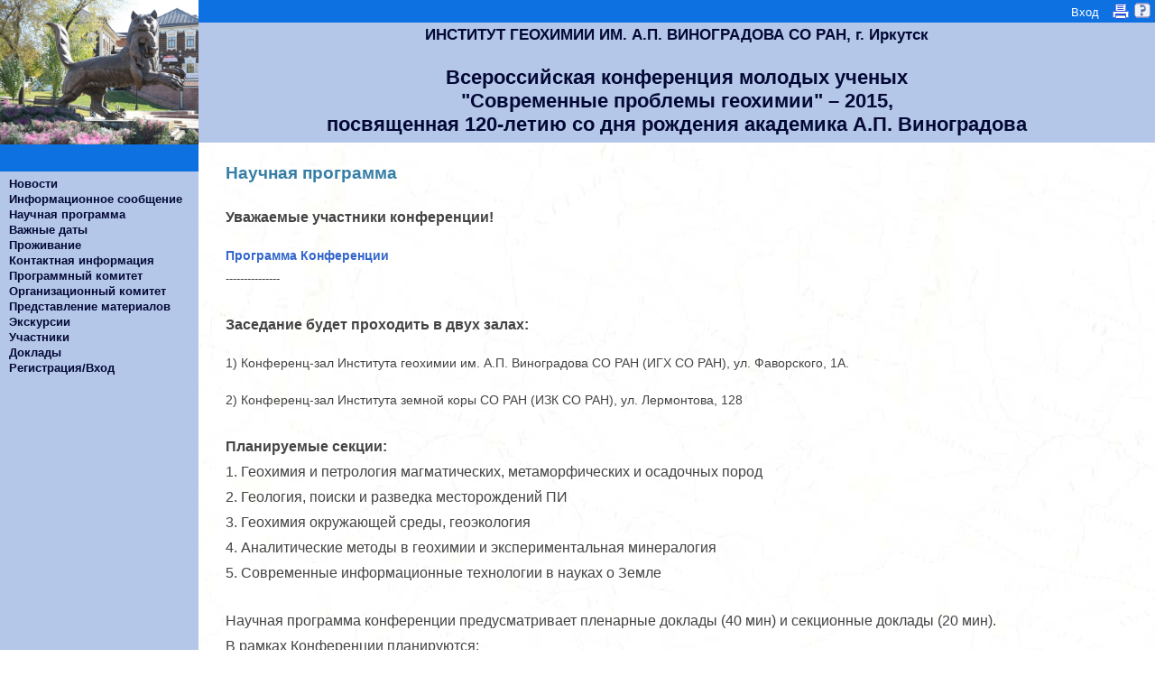

--- FILE ---
content_type: text/html;charset=UTF-8
request_url: http://igc2015.igc.irk.ru/ru/scientific_program;jsessionid=3D9EDED6E22463B4E1AB41FB4AE8D92A
body_size: 3594
content:
<!DOCTYPE HTML PUBLIC "-//W3C//DTD HTML 4.01//EN" "http://www.w3.org/TR/html4/strict.dtd"><html xmlns="http://www.w3.org/1999/xhtml"><head><script src="/assets/1.2/stack/ru/core.js" type="text/javascript"></script><script src="/assets/1.2/ctx/js/window.js" type="text/javascript"></script><link type="text/css" rel="stylesheet" href="/assets/1.2/core/default.css"></link><link type="text/css" rel="stylesheet" href="/assets/1.2/core/tapestry-console.css"></link><link type="text/css" rel="stylesheet" href="/assets/1.2/ctx/css/window/default.css"></link><link type="text/css" rel="stylesheet" href="/assets/1.2/ctx/css/window/alphacube.css"></link><meta content="text/html; charset=utf-8" http-equiv="content-type"></meta><link type="image/x-icon" href="/images/feather.ico" rel="shortcut icon"></link><link media="screen" href="/css/main.css" type="text/css" rel="stylesheet"></link><link media="screen" href="/files/styles/254581/style.css" type="text/css" rel="stylesheet"></link><script src="/js/main.js"></script><title>Всероссийская конференция молодых ученых
"Современные проблемы геохимии" – 2015,
посвященная 120-летию со дня рождения академика А.П. Виноградова</title><!-- Google Analytics --><script class="remove-it-in-offline" type="text/javascript">
  var _gaq = _gaq || [];
  _gaq.push(['_setAccount', 'UA-16913059-1']);
  _gaq.push(['_trackPageview']);

  (function() {
    var ga = document.createElement('script'); ga.type = 'text/javascript'; ga.async = true;
    ga.src = ('https:' == document.location.protocol ? 'https://ssl' : 'http://www') + '.google-analytics.com/ga.js';
    var s = document.getElementsByTagName('script')[0]; s.parentNode.insertBefore(ga, s);
  })();
</script><meta content="Apache Tapestry Framework (version 5.2.4)" name="generator"></meta></head><body><div style="display: none;" id="loginWindowContent"><span class="remove-it-in-offline"><form action="http://igc2015.igc.irk.ru/ru.activitylayout:login;jsessionid=584B9002AB54459199BC3989C8A5BE1A?t:ac=igc2015/scientific_program" id="login" method="post" name="login"><table class="t-data-grid grid-top-border loginWindow"><tr class="line1"><td class="login-label">Логин: </td><td><input name="userName" type="text" class="login-text" /></td></tr><tr class="line2"><td class="login-label">Пароль: </td><td><input name="password" type="password" class="login-text" /></td></tr><tr class="line1"><td colspan="2"><div class="login-input"><input type="submit" value="Войти"/></div></td></tr></table></form></span></div><div id="page_main">
     <div class="crutch1">
     <div class="crutch2">
     <div class="crutch3">
  <div id="page_top">
    <div id="page_title">
      <div id="page_title_top">
	
        <div id="help">
          <span class="help_span help_logout"><span class="remove-it-in-offline"><span class="login-link"><a href="#" onclick="loginWindow.show(); return false;">Вход</a></span></span></span>
          <span class="help_span"><a href="http://igc2015.igc.irk.ru/ru.activitylayout:printable;jsessionid=584B9002AB54459199BC3989C8A5BE1A?t:ac=igc2015/scientific_program"><img src="/images/toprint.gif"></a></span>
          <span class="help_span"><a href="#" onclick="helpWindow.show(); return false;" class="remove-it-in-offline"><img src="/images/help.gif"></a></span>
        </div>
      </div>
      <div id="page_conf_place">
ИНСТИТУТ ГЕОХИМИИ ИМ. А.П. ВИНОГРАДОВА СО РАН, г. Иркутск
      </div>
      <div id="page_conf_name">
Всероссийская конференция молодых ученых <br>
"Современные проблемы геохимии" &#8211; 2015, <br>
посвященная 120-летию со дня рождения академика А.П. Виноградова
      </div>
    </div>
  </div>
  <div>
<table cellspacing="0">
  <tr>
    <td id="page_menu">
      <div id="page_menu_top"></div>
      <div id="page_menu_bottom">
        <ul>

<li><a href="http://igc2015.igc.irk.ru/ru/news;jsessionid=584B9002AB54459199BC3989C8A5BE1A">Новости</a></li>
<li><a href="http://igc2015.igc.irk.ru/ru/info_letter;jsessionid=584B9002AB54459199BC3989C8A5BE1A">Информационное сообщение</a></li>
<li><a href="http://igc2015.igc.irk.ru/ru/scientific_program;jsessionid=584B9002AB54459199BC3989C8A5BE1A">Научная программа</a></li>
<li><a href="http://igc2015.igc.irk.ru/ru/imp_dates;jsessionid=584B9002AB54459199BC3989C8A5BE1A">Важные даты</a></li>
<li><a href="http://igc2015.igc.irk.ru/ru/accommodation;jsessionid=584B9002AB54459199BC3989C8A5BE1A">Проживание</a></li>
<li><a href="http://igc2015.igc.irk.ru/ru/contacts;jsessionid=584B9002AB54459199BC3989C8A5BE1A">Контактная информация</a></li>
<li><a href="http://igc2015.igc.irk.ru/ru/prog_committee;jsessionid=584B9002AB54459199BC3989C8A5BE1A">Программный комитет</a></li>
<li><a href="http://igc2015.igc.irk.ru/ru/org_committee;jsessionid=584B9002AB54459199BC3989C8A5BE1A">Организационный комитет</a></li>
<li><a href="http://igc2015.igc.irk.ru/ru/prepare_materials;jsessionid=584B9002AB54459199BC3989C8A5BE1A">Представление материалов</a></li>
<li><a href="http://igc2015.igc.irk.ru/ru/igc2015_Excursions;jsessionid=584B9002AB54459199BC3989C8A5BE1A">Экскурсии</a></li>
<li><a href="/ru/participationlist/igc2015;jsessionid=584B9002AB54459199BC3989C8A5BE1A">Участники</a></li>
<li><a href="/ru/reportlist/igc2015;jsessionid=584B9002AB54459199BC3989C8A5BE1A">Доклады</a></li>
<li><a href="/ru/registration/igc2015;jsessionid=584B9002AB54459199BC3989C8A5BE1A">Регистрация/Вход</a></li>

        </ul>
      </div>
    </td>
    <td id="page_content">
<h2>Научная программа</h2><p>
	&nbsp;</p>
<p>
	<span style="font-size:16px;"><strong>Уважаемые участники конференции!</strong></span></p>
<p>
	<br />
	<a href="http://conf.ict.nsc.ru/files/conferences/igc2015/291687/%D0%9F%D1%80%D0%BE%D0%B3%D1%80%D0%B0%D0%BC%D0%BC%D0%B0%20final%20-%20%D0%B4%D0%BB%D1%8F%20%D1%80%D0%B0%D1%81%D1%81%D1%8B%D0%BB%D0%BA%D0%B8.pdf"><span style="font-size:14px;"><strong>Программа Конференции</strong></span></a></p>
<p>
	---------------</p>
<p>
	&nbsp;</p>
<p>
	<span style="font-size:16px;"><strong>Заседание будет проходить в двух залах:</strong></span></p>
<p>
	<br />
	<span style="font-size:14px;">1) Конференц-зал Института геохимии им. А.П. Виноградова СО РАН (ИГХ СО РАН), ул. Фаворского, 1А.</span></p>
<p>
	<br />
	<span style="font-size:14px;">2) Конференц-зал Института земной коры СО РАН (ИЗК СО РАН), ул. Лермонтова, 128</span></p>
<p>
	&nbsp;</p>
<p>
	<span style="font-size:16px;"><strong>Планируемые секции:</strong></span></p>
<p>
	<span style="font-size:16px;">1. Геохимия и петрология магматических, метаморфических и осадочных пород</span></p>
<p>
	<span style="font-size:16px;">2. Геология, поиски и разведка месторождений ПИ</span></p>
<p>
	<span style="font-size:16px;">3. Геохимия окружающей среды, геоэкология</span></p>
<p>
	<span style="font-size:16px;">4. Аналитические методы в геохимии и экспериментальная минералогия</span></p>
<p>
	<span style="font-size:16px;">5. Современные информационные технологии в науках о Земле</span></p>
<p>
	&nbsp;</p>
<p>
	<span style="font-size:16px;">Научная программа конференции предусматривает пленарные доклады (40 мин) и секционные доклады (20 мин).</span></p>
<p>
	<span style="font-size:16px;">В рамках Конференции планируются:</span></p>
<p>
	<span style="font-size:16px;">- лекции ведущих учѐных;</span></p>
<p>
	<span style="font-size:16px;">- учебные семинары &quot;Основы физико-химического моделирования&quot;, &quot;Практические основы ГИС-технологий в геологических исследованиях&quot; и &quot;Знакомство с методами геофизической разведки&quot;;</span></p>
<p>
	<span style="font-size:16px;">- посещение минералогического музея НИ ИрГТУ и Байкальского музея, экскурсия по г. Иркутску и выездная геологическая школа на оз. Байкал.</span></p>
<p>
	&nbsp;</p>
<p>
	<span style="font-size: 16px;">Избранные доклады будут опубликованы в журналах перечня ВАК.</span></p>

    </td>
  </tr>
</table>
  </div>
  <div id="page_footer">
<!--<!-- Google analytics counter -->
<script>
  (function(i,s,o,g,r,a,m){i['GoogleAnalyticsObject']=r;i[r]=i[r]||function(){
  (i[r].q=i[r].q||[]).push(arguments)},i[r].l=1*new Date();a=s.createElement(o),
  m=s.getElementsByTagName(o)[0];a.async=1;a.src=g;m.parentNode.insertBefore(a,m)
  })(window,document,'script','//www.google-analytics.com/analytics.js','ga');

  ga('create', 'UA-59964213-1', 'auto');
  ga('send', 'pageview');

</script>
<!-- /Google analytics counter -->-->
 2015, Институт геохимии им. А.П. Виноградова СО РАН, Иркутск
  </div>
     </div>
     </div>
     </div>
</div><script type="text/javascript">Tapestry.onDOMLoaded(function() {
helpWindow = { show: function() {
	if (typeof helpWindowVar == 'undefined') {
		helpWindowVar = new Window('helpWindow', {className:'alphacube',width:740,height:600,title:'Руководство пользователя',url:'/ru/help/public.view;jsessionid=584B9002AB54459199BC3989C8A5BE1A',minimizable:false,maximizable:true,resizable:true,draggable:true,showEffect:Effect.Appear,hideEffect:Effect.Fade,effectOptions:{duration: 0.2}});
	}
	helpWindowVar.showCenter(true);
} }
loginWindow = { show: function() {
	if (typeof loginWindowVar == 'undefined') {
		loginWindowVar = new Window('loginWindow', {className:'alphacube',width:350,height:100,title:'Вход',minimizable:false,maximizable:false,resizable:false,draggable:true,showEffect:Effect.Appear,hideEffect:Effect.Fade,effectOptions:{duration: 0.2}});
		loginWindowVar.setContent('loginWindowContent',false,false);
	}
	loginWindowVar.showCenter(true);
} }
});
</script></body></html>